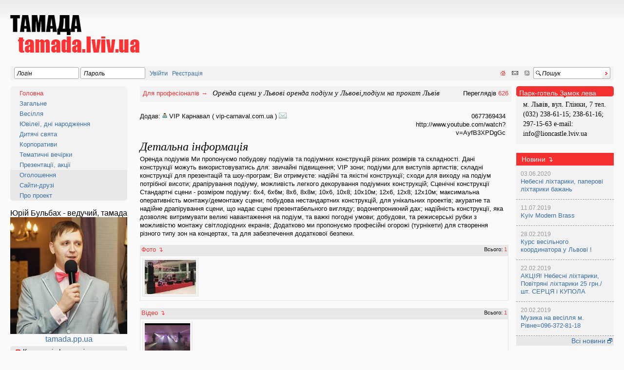

--- FILE ---
content_type: text/html; charset=utf-8
request_url: https://www.tamada.lviv.ua/bulletin/dlya-profesionaliv/all/1762/
body_size: 9455
content:
<?xml version="1.0" encoding="utf-8"?>
<!DOCTYPE html PUBLIC "-//W3C//DTD XHTML 1.0 Strict//EN"
        "http://www.w3.org/TR/xhtml1/DTD/xhtml1-strict.dtd">
<html xmlns="http://www.w3.org/1999/xhtml" xml:lang="en" lang="en">

<head>
	<!-- Global site tag (gtag.js) - Google Analytics -->
	<script async src="https://www.googletagmanager.com/gtag/js?id=UA-127626375-1"></script>
	<script>
	  window.dataLayer = window.dataLayer || [];
	  function gtag(){dataLayer.push(arguments);}
	  gtag('js', new Date());

	  gtag('config', 'UA-127626375-1');
	</script>

	<title>Тамада - Оренда сцени у Львові оренда подіум у Львові,подіум на прокат Львів </title>
	<meta http-equiv="content-type" 
		content="text/html;charset=utf-8" />
	<meta http-equiv="Content-Style-Type" content="text/css" />
    <script src="/static/js/jquery.min.js" type="text/javascript"></script>
    <script src="/static/js/csrf.js" type="text/javascript"></script>

    <link type="text/css" media="screen" rel="stylesheet" href="/static/css/reset.css">
    <link type="text/css" media="screen" rel="stylesheet" href="/static/css/style.css">
    
    <meta name="description" content="
Оренда сцени у Львові оренда подіум у Львові,подіум на прокат Львів | Оренда подіумів Ми пропонуємо побудову подіумів та подіумних конструкцій різних розмірів та складності. Дані конструкції можуть використовуватись для: звичайні підвищення; ...
">
    <meta name="keywords" content="Сценарій весілля сценарій свята хороший тамада сценарій вечора корпоратив українське весілля реєстрація шлюбу весілля відео сценарій весілля запрошення +на весілля весілля фото привітання +з весіллям приколи +на весіллі роки весілля річниці весілля весілля традиції сценарії весілля поздоровлення +з весіллям салони весільних суконь відеозйомка весілля оформлення весілля музика +на весілля конкурси +на весілля обряди весілля організація весілля традиції українського весілля рушники +на весілля народне весілля відео оператор корпоратив весільна музика відеооператор львів відеооператор +на весілля">

    <link type="image/x-icon" href="/static/img/favicon.ico" rel="shortcut icon">

    <script src="/static/js/loginform.js" type="text/javascript"></script>
    

    


<script type="text/javascript"><!--
    $(document).ready(function() {
        $.post( '/ajax/hit/',
	{ hitcount_pk : '2099' },
	function(data, status) {
		if (data.status == 'error') {
			// do something for error?
		}
	},
	'json');
    });
--></script>


    <link type="text/css" media="screen" rel="stylesheet" href="/static/css/calendar.css">
    <script type="text/javascript" src="/static/js/call_calendar.js">
</script>


<script type="text/javascript" src="/static/js/message.js"></script>


	
	<meta name="google-site-verification" content="Gqnaejp1zYIVeG_HD0HXP7V-2_ZP4amcMmUQJRM-oSI" />	
</head>

            
<body>
<div class="page">
    <div class="header">
        <div class="headline">
            <a id="logo" href="/"><img src="/static/img/logo.png" alt="Тамада" title="Тамада"></a>
            <div id="top" class="banner"><noindex><script async src="//pagead2.googlesyndication.com/pagead/js/adsbygoogle.js"></script>
<!-- Tamada - верх -->
<ins class="adsbygoogle"
     style="display:inline-block;width:728px;height:90px"
     data-ad-client="ca-pub-5265243452042584"
     data-ad-slot="1525367874"></ins>
<script>
(adsbygoogle = window.adsbygoogle || []).push({});
</script></noindex></div>
                
        </div>
        <div class="userblock infoblock">
        
            <form method="post" action="/acc/login/" id="login_form"><div style='display:none'><input type='hidden' name='csrfmiddlewaretoken' value='9de736b1caa1348b443da7b889372a1a' /></div>
                <label class="label_login" for="id_username">Логін</label>
                <input type="text" name="username" id="id_username" >
                <label class="label_pass" for="id_password">Пароль</label>
                <input type="password" name="password" id="id_password" >
                <input type="submit" value="Увійти" id="submit_login">
            <a href="/acc/register/">Реєстрація</a>
            </form>
        
                <span class="right">
                <a href="/"><img src="/static/img/home.png" alt="На головну" title="На головну"></a>
                <a href="mailto:roman@tamada.lviv.ua"><img src="/static/img/mail.png" alt="Зв’язок" title="Зв’язок"></a>
                <a href="/feeds/all"><img src="/static/img/rss.png" alt="RSS" title="RSS"></a>
                <form method="get" action="/search/" id="inlinesearch">
                <label class="label_q" for="id_q">Пошук</label>
                <input type="text" id="id_q" name="q" value="" /><input type="submit" value=" " id="searchbtn"/>
                
                </form>
            </span>
        </div>
    </div>
    <div class="container">
        <div class="left-sidebar">
            <ul class="nav infoblock">
                <li class="first  active"><a href="/">Головна</a></li>
                
                

<li><a  href="/article/category/general/">Загальне</a></li>



<li><a  href="/article/category/wedding/">Весілля</a></li>



<li><a  href="/article/category/anniversary/">Ювілеї, дні народження</a></li>



<li><a  href="/article/category/children/">Дитячі свята</a></li>



<li><a  href="/article/category/corporative/">Корпоративи</a></li>



<li><a  href="/article/category/thematic/">Тематичні вечірки</a></li>



<li><a  href="/article/category/presentations/">Презентації, акції</a></li>



                <li class="util"><a href="/bulletin/blurb/">Оголошення</a></li>
                <li class="util"><a href="/links/">Сайти-друзі</a></li>
                <li class="util last"><a href="/about/">Про проект</a></li>
            </ul>
            <div id="top_left" class="banner"><noindex>Юрій Бульбах - ведучий, тамада
<a title="Юрій Бульбах - ведучий, тамада" href="http://tamada.pp.ua/" target="_blank"><img src="https://girko.net/uploadedMedia/service/tamadalviv/305/service_list/ce077c402f96ed932af154779d0bb399054741da947e13bd391950ac342b3f6c.jpg" alt="Юрій Бульбах - ведучий, тамада" border=0 width="240"></a>
<a title="Юрій Бульбах - ведучий, тамада" href="http://tamada.pp.ua/" target="_blank">tamada.pp.ua</a></noindex></div>
                
            
                    <div class="usefull-info infoblock">
                <h3 class="first util">Корисна інформація</h3>
                <ul class="u-info">
            
                    
                    <li class="first"><a href="/bulletin/tamada/all/">Тамада</a></li>
            
                    
                    <li class=""><a href="/bulletin/di-dzheji/all/">Ді Джеї</a></li>
            
                    
                    <li class=""><a href="/bulletin/muzychni-gurty/all/">Музичні гурти</a></li>
            
                    
                    <li class=""><a href="/bulletin/fotoposlugy/all/">Фотопослуги</a></li>
            
                    
                    <li class=""><a href="/bulletin/videoposlugy/all/">Відеопослуги</a></li>
            
                    
                    <li class=""><a href="/bulletin/artysty-zirky/all/">Артисти-зірки</a></li>
            
                    
                    <li class=""><a href="/bulletin/vykonavtsi/all/">Виконавці</a></li>
            
                    
                    <li class=""><a href="/bulletin/muzychnyj-suprovid/all/">Музичний супровід</a></li>
            
                    
                    <li class=""><a href="/bulletin/podorozhi/all/">Подорожі</a></li>
            
                    
                    <li class=""><a href="/bulletin/oformlennya-zaliv/all/">Оформлення залів</a></li>
            
                    
                    <li class=""><a href="/bulletin/fitodyzajn/all/">Фітодизайн</a></li>
            
                    
                    <li class=""><a href="/bulletin/makiyazh/all/">Макіяж</a></li>
            
                    
                    <li class=""><a href="/bulletin/solodka-vypichka/all/">Солодка випічка</a></li>
            
                    
                    <li class=""><a href="/bulletin/florystyka/all/">Флористика</a></li>
            
                    
                    <li class=""><a href="/bulletin/podiji/all/">Події</a></li>
            
                    
                    <li class=""><a href="/bulletin/kejtering/all/">Кейтерінг</a></li>
            
                    
                    <li class=""><a href="/bulletin/pershyj-tanets/all/">Перший танець</a></li>
            
                    
                    <li class=""><a href="/bulletin/agentsiji/all/">Агенції</a></li>
            
                    
                    <li class=""><a href="/bulletin/oryginalnyj-zhanr/all/">Оригінальний жанр</a></li>
            
                    
                    <li class=""><a href="/bulletin/fejerverky/all/">Феєрверки</a></li>
            
                    
                    <li class=""><a href="/bulletin/aerodyzajn/all/">Аеродизайн</a></li>
            
                    
                    <li class=""><a href="/bulletin/avtotransport/all/">Автотранспорт</a></li>
            
                    
                    <li class=""><a href="/bulletin/sukni/all/">Сукні</a></li>
            
                    
                    <li class=""><a href="/bulletin/svyatkovi-eksklyuzyvy/all/">Святкові ексклюзиви</a></li>
            
                    
                    <li class=""><a href="/bulletin/dlya-profesionaliv/all/">Для професіоналів</a></li>
            
                    
                    <li class=""><a href="/bulletin/salony-krasy/all/">Салони краси</a></li>
            
                    
                    <li class=""><a href="/bulletin/benketni-zaly/all/">Бенкетні зали</a></li>
            
                    
                    <li class="last"><a href="/bulletin/specefekti/all/">Спецефекти</a></li>
            
                </ul>
            </div>

            <div class="sapelinks">
                <!--302734097680-->
            </div>
            <div id="bottom_left" class="banner"><noindex><script async src="//pagead2.googlesyndication.com/pagead/js/adsbygoogle.js"></script>
<!-- На тамаду лівий нижній -->
<ins class="adsbygoogle"
     style="display:inline-block;width:160px;height:600px"
     data-ad-client="ca-pub-5265243452042584"
     data-ad-slot="3230860534"></ins>
<script>
(adsbygoogle = window.adsbygoogle || []).push({});
</script>
</noindex></div>
                
        </div>
        <div class="right-sidebar">
                <div class="bigboard infoblock">
                <a href="/bulletin/benketni-zaly/all/1117/" class="bigboard-link">Парк-готель Замок лева</a>
                <div class="bigboard-info">
                    м. Львів, вул. Глінки,
7
тел. (032) 238-61-15;
238-61-16; 297-15-63
e-mail:
info@lioncastle.lviv.ua
                </div>
            </div>


            <div id="top_right" class="banner"><noindex>

</noindex></div>
                
            <div class="sapelinks">
                
            </div>
            
            
            <div class="news infoblock">
                <h3>Новини &#8628;</h3>
                
                <div class="news-item">
                    <span class="news-date">03.06.2020</span>
                    <a href="/news/1121/">Небесні ліхтарики, паперові ліхтарики бажань</a>
                </div>
                
                <div class="news-item">
                    <span class="news-date">11.07.2019</span>
                    <a href="/news/1119/">Kyiv Modern Brass</a>
                </div>
                
                <div class="news-item">
                    <span class="news-date">28.02.2019</span>
                    <a href="/news/1118/">Курс весільного координатора у Львові !</a>
                </div>
                
                <div class="news-item">
                    <span class="news-date">22.02.2019</span>
                    <a href="/news/1113/">АКЦІЯ! Небесні ліхтарики, Повітряні ліхтарики 25 грн./шт. СЕРЦЯ і КУПОЛА</a>
                </div>
                
                <div class="news-item">
                    <span class="news-date">20.02.2019</span>
                    <a href="/news/1112/">Музика на весілля м. Рівне=096-372-81-18 </a>
                </div>
                

                <div class="news-all util "><a class="right" target="_blank" href="/news/">Всі новини <img src="/static/img/newwindow.gif" alt="(відкриється в новому вікні)" title="(відкриється в новому вікні)">
                </a></div>
                
            </div>

            <div id="bottom_right" class="banner"><noindex><script async src="//pagead2.googlesyndication.com/pagead/js/adsbygoogle.js"></script>
<!-- На тамаду лівий нижній -->
<ins class="adsbygoogle"
     style="display:inline-block;width:160px;height:600px"
     data-ad-client="ca-pub-5265243452042584"
     data-ad-slot="3230860534"></ins>
<script>
(adsbygoogle = window.adsbygoogle || []).push({});
</script></noindex></div>
                
            <div class="sapelinks">
                
            </div>
        </div>
        <div class="content">
            
            
            
            <div class="cont_header">
                <h4><a href="/bulletin/dlya-profesionaliv/all/">Для професіоналів &rarr;</a></h4>

                <h5>Оренда сцени у Львові оренда подіум у Львові,подіум на прокат Львів</h5>
<span class="right">Переглядів <span class="current">626</span></span>
                
            </div>
            <div class="cat-item">
                <table>
                    <tr>
                    <td class="added-by">
            
                    Додав: <img src="/static/img/user.png"> <a class="userlink" href="/acc/profile/confettilviv/">VIP Карнавал  ( vip-carnaval.com.ua )</a>
            
<a href="/acc/profile/confettilviv/compose_message/" id="sendmsg"><img src="/static/img/icons/mail.png"/></a>
                    </td>
                    <td class="cat-descr">0677369434
http://www.youtube.com/watch?v=AyfB3XPDgGc</td>
                    </tr>
                </table>
                
                <div class="cat-additional">
                    
                    <div class="cat-item">
                    <h6>Детальна інформація</h6>
                    
                    
	Оренда подіумів

	Ми пропонуємо побудову подіумів та подіумних конструкцій різних розмірів та складності. Дані конструкції можуть використовуватись для:

	звичайні підвищення;

	VIP зони;

	подіуми для виступів артистів;

	складні конструкції для презентацій та шоу-програм;

	Ви отримуєте:

	надійні та якістні конструкції;

	сходи для виходу на подіум потрібної висоти;

	драпірування подіуму,

	можливість легкого декорування подіумних конструкцій;

	Сценічні конструкції

	Стандартні сцени - розміром подіуму:

	6х4, 6х6м;

	8х6, 8х8м;

	10х6, 10х8; 10х10м;

	12х6, 12х8; 12х10м;

	максимальна оперативність монтажу/демонтажу сцени;

	побудова нестандартних конструкцій, для унікальних проектів;

	акуратне та надійне драпірування сцени, що надає сцені презентабельного вигляду;

	водонепроникний дах;

	надійність конструкції, яка дозволяє витримувати великі навантаження на подіум, та важкі погодні умови;

	добудови, та режисерські рубки з можливістю монтажу світлодіодних екранів;

	Додатково ми пропонуємо професійні огорожі (турнікети) для створення різного типу зон на концертах, та для забезпечення додаткової безпеки.

                    </div>
                    

                

                        
                        <script type="text/javascript" src="/static/js/plugins/fancybox/jquery.fancybox-1.3.1.pack.js"></script>
<script type="text/javascript" src="/static/js/plugins/fancybox/tamada.photo.album.js"></script>
<link rel="stylesheet" href="/static/js/plugins/fancybox/jquery.fancybox-1.3.1.css" type="text/css" media="screen">


                        
<div class="cat-header">
<h4>Фото &#8628;</h4>
    <span class="right">Всього:
    <span class="current">1</span></span>

</div>
<div class="cat-album">


<a class="inline" href="/static/uploads/photo/photo_1762/3938745438864819382_img7758.jpg" rel="album">
<img class="preview" src="/static/uploads/photo/photo_1762/3938745438864819382_img7758_th.jpg" alt="" />
</a>

</div>


                        
                        
<div class="cat-header">
<h4>Відео &#8628;</h4>
    <span class="right">Всього:
    <span class="current">1</span></span>

</div>
<div class="cat-album">


<a class="inline" href="/shared/video/2090" rel="album">
<img class="preview" src="https://i1.ytimg.com/vi/AyfB3XPDgGc/0.jpg" alt="" />
</a>

</div>



                        
                        <!--
<br/>


                        -->

                    </div>
                        <div class="profile_additional">
                        <h5><img src="/static/img/icons/calendar.png"/>
                        
                        Календар зайнятості користувача:
                        </h5>
                        <ul class="subnavilist">
                        Рік:<li><a class="yearlink" href="/calendar/confettilviv/ ">2026</a></li>
                        <li><a class="yearlink" href="/calendar/confettilviv/2027/ ">2027</a></li>
                        </ul>
                        <div id="cal">

                        </div>
                        </div>
            </div>

            <div class="socials">
<a rel="nofollow" target="_blank"  href="http://twitter.com/home/?status=Оренда сцени у Львові оренда подіум у Львові,подіум на прокат Львів - http%3A//www.tamada.lviv.ua/bulletin/dlya-profesionaliv/all/1762/"><img src="/static/img/socials/twitter.png"  alt="Додати в Twitter" /></a>

<a rel="nofollow" target="blank" href="http://www.facebook.com/sharer.php?u=http%3A//www.tamada.lviv.ua/bulletin/dlya-profesionaliv/all/1762/"><img src="/static/img/socials/facebook.png"  title="Поділитися з друзями в FaceBook"></a>

<a href="http://vkontakte.ru/share.php?url=http%3A//www.tamada.lviv.ua/bulletin/dlya-profesionaliv/all/1762/" target="_blank" rel="nofollow"><img src="/static/img/socials/vkontakte.png"title="Поділитися ВКонтакте"></a>

<a href="http://www.google.com/reader/link?url=http%3A//www.tamada.lviv.ua/bulletin/dlya-profesionaliv/all/1762/&title=Оренда сцени у Львові оренда подіум у Львові,подіум на прокат Львів&srcURL=http://minus.lviv.ua/" rel="nofollow" target="_blank"><img src="/static/img/socials/google-buzz.png" title="Додати в Google Buzz"></a>

<a target="_blank" rel="nofollow" href="http://www.livejournal.com/update.bml?event=http%3A//www.tamada.lviv.ua/bulletin/dlya-profesionaliv/all/1762/&subject=Оренда сцени у Львові оренда подіум у Львові,подіум на прокат Львів" ><img src="/static/img/socials/livejournal.png" title="Написати на livejournal.com"></a>

<a target="_blank" rel="nofollow" href="http://my.ya.ru/posts_add_link.xml?title=Оренда сцени у Львові оренда подіум у Львові,подіум на прокат Львів&URL=http%3A//www.tamada.lviv.ua/bulletin/dlya-profesionaliv/all/1762/"><img src="/static/img/socials/yaru.png"  title="Поділитись посиланням на Я.ру" /></a>


</div>

        


        </div>
        <div class="footer">
            <div class="abouts">
                <table>
                    <tbody>
                        <tr>
                            <td class="about">
                                <p>© Тамада 2007-2026</p>
                                <p><a href="/about/">Контактна інформація</a></p>
                            </td>
                            <td class="about">
                                <p><a href="/partners/">Рекламодавцю</a></p>
                                <p><a href="/about/">Про проект</a></p>
                            </td>
                            <td>
                                <div id="bigmir">
<!--bigmir)net TOP 100-->
<script type="text/javascript" language="javascript"><!--
function BM_Draw(oBM_STAT){
document.write('<table cellpadding="0" cellspacing="0" border="0" style="display:inline;margin-right:4px;"><tr><td><div style="margin:0px;padding:0px;font-size:1px;width:88px;"><div style="background:url(\'http://i.bigmir.net/cnt/samples/diagonal/b60_top.gif\') no-repeat bottom;">&nbsp;</div><div style="font:10px Tahoma;background:url(\'http://i.bigmir.net/cnt/samples/diagonal/b60_center.gif\');"><div style="text-align:center;"><a href="http://www.bigmir.net/" target="_blank" style="color:#0000ab;text-decoration:none;font:10px Tahoma;">bigmir<span style="color:#ff0000;">)</span>net</a></div><div style="margin-top:3px;padding: 0px 6px 0px 6px;color:#426ed2;"><div style="float:left;font:10px Tahoma;">'+oBM_STAT.hosts+'</div><div style="float:right;font:10px Tahoma;">'+oBM_STAT.hits+'</div></div><br clear="all"/></div><div style="background:url(\'http://i.bigmir.net/cnt/samples/diagonal/b60_bottom.gif\') no-repeat top;">&nbsp;</div></div></td></tr></table>');
}
//-->
</script>
<script type="text/javascript" language="javascript"><!--
bmN=navigator,bmD=document,bmD.cookie='b=b',i=0,bs=[],bm={o:1,v:163232,s:163232,t:0,c:bmD.cookie?1:0,n:Math.round((Math.random()* 1000000)),w:0};
for(var f=self;f!=f.parent;f=f.parent)bm.w++;
try{if(bmN.plugins&&bmN.mimeTypes.length&&(x=bmN.plugins['Shockwave Flash']))bm.m=parseInt(x.description.replace(/([a-zA-Z]|\s)+/,''));
else for(var f=3;f<20;f++)if(eval('new ActiveXObject("ShockwaveFlash.ShockwaveFlash.'+f+'")'))bm.m=f}catch(e){;}
try{bm.y=bmN.javaEnabled()?1:0}catch(e){;}
try{bmS=screen;bm.v^=bm.d=bmS.colorDepth||bmS.pixelDepth;bm.v^=bm.r=bmS.width}catch(e){;}
r=bmD.referrer.slice(7);if(r&&r.split('/')[0]!=window.location.host){bm.f=escape(r);bm.v^=r.length}
bm.v^=window.location.href.length;for(var x in bm) if(/^[ovstcnwmydrf]$/.test(x)) bs[i++]=x+bm[x];
bmD.write('<sc'+'ript type="text/javascript" language="javascript" src="http://c.bigmir.net/?'+bs.join('&')+'"></sc'+'ript>');
//-->
</script>
<noscript>
<a href="http://www.bigmir.net/" target="_blank"><img src="http://c.bigmir.net/?v163232&s163232&t2" width="88" height="31" alt="bigmir)net TOP 100" title="bigmir)net TOP 100" border="0" /></a>
</noscript>
<!--bigmir)net TOP 100-->

</div>
<!-- I.UA counter --><a href="23_0|http://www.i.ua/" target="_blank" onclick="this.href='http://i.ua/r.php?12243';" title="Rated by I.UA">
 <script type="text/javascript" language="javascript"><!--
 iS='<img src="http://r.i.ua/s?u12243&p170&n'+Math.random();
 iD=document;iD.cookie="iua=1";if(iD.cookie)iS+='&c1';
 iS+='&d'+(screen.colorDepth?screen.colorDepth:screen.pixelDepth)
 +"&w"+screen.width+'&h'+screen.height;
 iT=iD.referrer.slice(7);iH=window.location.href.slice(7);
 ((iI=iT.indexOf('/'))!=-1)?(iT=iT.substring(0,iI)):(iI=iT.length);
 if(iT!=iH.substring(0,iI))iS+='&f'+escape(iD.referrer.slice(7));
 iS+='&r'+escape(iH);
 iD.write(iS+'" border="0" width="88" height="31" />');
 //--></script></a><!-- End of I.UA counter -->
  <!-- MyCounter v.2.0 -->
<script type="text/javascript"><!--
my_id = 22965;
my_width = 88;
my_height = 31;
my_alt = "MyCounter - счётчик и статистика";
//--></script>
<script type="text/javascript"
   src="http://scripts.mycounter.ua/counter2.0.js">
</script><noscript>
<a target="_blank" href="http://mycounter.ua/"><img
src="http://get.mycounter.ua/counter.php?id=22965"
title="MyCounter - счётчик и статистика"
alt="MyCounter - счётчик и статистика"
width="88" height="31" border="0" /></a></noscript>
<!--/ MyCounter -->


<!-- hit.ua invisible part -->
<a href='http://hit.ua/?x=1463' target='_blank'>
<script language="javascript" type="text/javascript"><!--
 Cd=document;Cr="&"+Math.random();Cp="&s=1";
Cd.cookie="b=b";if(Cd.cookie)Cp+="&c=1";
Cp+="&t="+(new Date()).getTimezoneOffset();
if(self!=top)Cp+="&f=1";
 //--></script>
<script language="javascript1.1" type="text/javascript"><!--
if(navigator.javaEnabled())Cp+="&j=1";
//--></script>
<script language="javascript1.2" type="text/javascript"><!--
 if(typeof(screen)!='undefined')Cp+="&w="+screen.width+"&h="+
screen.height+"&d="+(screen.colorDepth?screen.colorDepth:screen.pixelDepth);
//--></script>
 <script language="javascript" type="text/javascript"><!--
Cd.write("<sc"+"ript src='http://c.hit.ua/hit?i=1463&g=0&x=3"+Cp+Cr+
 "&r="+escape(Cd.referrer)+"&u="+escape(window.location.href)+"'></sc"+"ript>");
//--></script>
<noscript>
<img src='http://c.hit.ua/hit?i=1463&amp;g=0&amp;x=2' border='0'/>
 </noscript></a>
<!-- / hit.ua invisible part -->

<!-- hit.ua visible part -->
<script language="javascript" type="text/javascript"><!--
 if (typeof(hitua) == 'object') document.write("<table cellpadding='0' cellspacing='0' border='0' style='display: inline'><tr><td><div style='width: 86px; height: 29px; padding: 0px; margin: 0px; border: solid #ddd 1px; background-color: #fff'><a href='http://hit.ua/?x=" + hitua.site_id + "' target='_blank' style='float: left; padding: 3px; font: bold 8px tahoma; text-decoration: none; color: #999' title='hit.ua - сервис интернет статистики'>HIT.UA</a><div style='padding: 3px; float: right; text-align: right; font: 7.1px tahoma; color: #999' title='hit.ua: сейчас на сайте, посетителей и просмотров за сегодня'>" + hitua.online_count + "<br>" + hitua.uid_count + "<br>" + hitua.hit_count + "</div></div></td></tr></table>");
 //--></script>
<!-- / hit.ua visible part -->

                            </td>
                        </tr>
                </tbody>
            </table>
            </div>
            <div id="bottombanners">
                <div id="bottom_first" class="banner"><noindex><noindex><a href="http://www.minus.lviv.ua" target="_blank"><img src="/static/old//images/banners/Minus_baner.gif" alt="Сайт безкотовних українських мінусовок" border=0 height="60" width="468"></a></noindex>
</noindex></div>
                
                <div id="bottom_second" class="banner"><noindex><noindex><script type="text/javascript"><!--
google_ad_client = "pub-9775751997053364";
google_ad_slot = "5476894512";
google_ad_width = 468;
google_ad_height = 60;
//-->
</script>
<script type="text/javascript"
src="http://pagead2.googlesyndication.com/pagead/show_ads.js">
</script></noindex></noindex></div>
                
            </div>
        </div>
</div>
</body>
</html>



--- FILE ---
content_type: text/html; charset=utf-8
request_url: https://www.google.com/recaptcha/api2/aframe
body_size: 251
content:
<!DOCTYPE HTML><html><head><meta http-equiv="content-type" content="text/html; charset=UTF-8"></head><body><script nonce="RTGD_8POTVwKsPdQLHpOew">/** Anti-fraud and anti-abuse applications only. See google.com/recaptcha */ try{var clients={'sodar':'https://pagead2.googlesyndication.com/pagead/sodar?'};window.addEventListener("message",function(a){try{if(a.source===window.parent){var b=JSON.parse(a.data);var c=clients[b['id']];if(c){var d=document.createElement('img');d.src=c+b['params']+'&rc='+(localStorage.getItem("rc::a")?sessionStorage.getItem("rc::b"):"");window.document.body.appendChild(d);sessionStorage.setItem("rc::e",parseInt(sessionStorage.getItem("rc::e")||0)+1);localStorage.setItem("rc::h",'1769135897297');}}}catch(b){}});window.parent.postMessage("_grecaptcha_ready", "*");}catch(b){}</script></body></html>

--- FILE ---
content_type: application/javascript
request_url: https://www.tamada.lviv.ua/static/js/loginform.js
body_size: 962
content:
$(document).ready(function(){
if($("#id_username").val()!='')
{
    $("#id_username").prev().text('');
    $("#id_password").prev().text('');
}
 
$(".userblock input").focus(
function(e)
{
    var clicked = $(e.target),
    clickedId = clicked.attr("id");
    if(clickedId=="id_username")
    {
         clicked.prev().text('');
    }
    else if(clickedId=="id_password")
    {
         clicked.prev().text('');
     }
    else if(clickedId=="id_q")
    {
         clicked.prev().text('');
     }
 
});
 
$(".userblock input").blur(
function(e)
{
    var clicked = $(e.target),
    clickedId = clicked.attr("id");
    if(clickedId=="id_username")
    {
        if(clicked.val()=='') clicked.prev().text('Логін');
    }
    else if(clickedId=="id_password")
    {
        if(clicked.val()=='') clicked.prev().text('Пароль');
    }
    else if(clickedId=="id_q")
    {
        if(clicked.val()=='') clicked.prev().text('Пошук');
    }
 
});
 
});


--- FILE ---
content_type: application/javascript
request_url: https://www.tamada.lviv.ua/static/js/message.js
body_size: 576
content:
$(document).ready(function(){
    $("#sendmsg").click(function()
    {
        if ($('#ajaxmessage').length == 0)
        {
            $(this).after("<iframe src=\""+$(this).attr("href")+"\" id=\"ajaxmessage\"></iframe>");
            $(this).html("<img src=\"/static/img/icons/icon_delete.png\">Закрити повідомлення");
        }
        else
        {
            $('#ajaxmessage').remove();
            $(this).html("<img src=\"/static/img/icons/mail.png\">Написати повідомлення");
        }
        return false;

    }
    );

});

